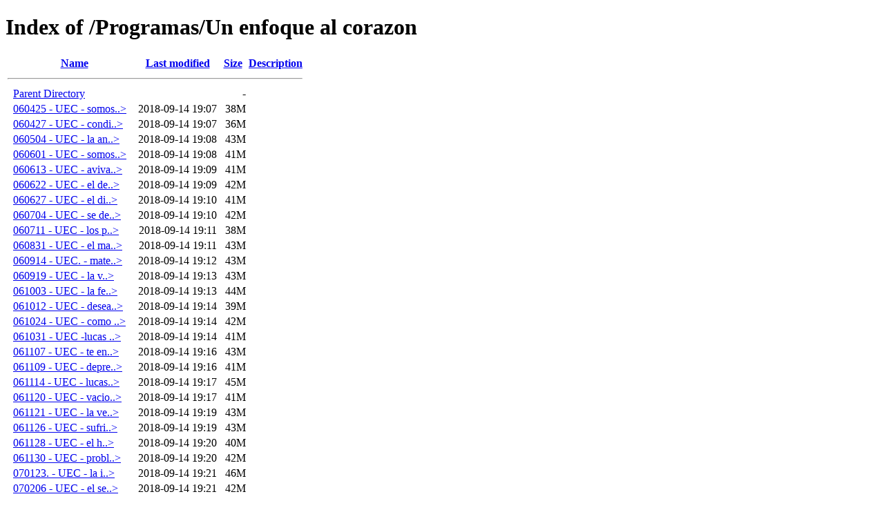

--- FILE ---
content_type: text/html;charset=ISO-8859-1
request_url: https://media.radioeternidad.com/Programas/Un%20enfoque%20al%20corazon/
body_size: 59456
content:
<!DOCTYPE HTML PUBLIC "-//W3C//DTD HTML 4.01//EN" "http://www.w3.org/TR/html4/strict.dtd">
<html>
 <head>
  <title>Index of /Programas/Un enfoque al corazon</title>
 </head>
 <body>
<h1>Index of /Programas/Un enfoque al corazon</h1>
  <table>
   <tr><th valign="top">&nbsp;</th><th><a href="?C=N;O=D">Name</a></th><th><a href="?C=M;O=A">Last modified</a></th><th><a href="?C=S;O=A">Size</a></th><th><a href="?C=D;O=A">Description</a></th></tr>
   <tr><th colspan="5"><hr></th></tr>
<tr><td valign="top">&nbsp;</td><td><a href="/Programas/">Parent Directory</a>       </td><td>&nbsp;</td><td align="right">  - </td><td>&nbsp;</td></tr>
<tr><td valign="top">&nbsp;</td><td><a href="060425%20-%20UEC%20-%20somos%20fragiles%20.mp3">060425 - UEC - somos..&gt;</a></td><td align="right">2018-09-14 19:07  </td><td align="right"> 38M</td><td>&nbsp;</td></tr>
<tr><td valign="top">&nbsp;</td><td><a href="060427%20-%20UEC%20-%20condicion%20de%20estrangulamiento%20emocional%20.mp3">060427 - UEC - condi..&gt;</a></td><td align="right">2018-09-14 19:07  </td><td align="right"> 36M</td><td>&nbsp;</td></tr>
<tr><td valign="top">&nbsp;</td><td><a href="060504%20-%20UEC%20-%20la%20ansiedad%20.mp3">060504 - UEC - la an..&gt;</a></td><td align="right">2018-09-14 19:08  </td><td align="right"> 43M</td><td>&nbsp;</td></tr>
<tr><td valign="top">&nbsp;</td><td><a href="060601%20-%20UEC%20-%20somos%20criaturas%20caidas%20.mp3">060601 - UEC - somos..&gt;</a></td><td align="right">2018-09-14 19:08  </td><td align="right"> 41M</td><td>&nbsp;</td></tr>
<tr><td valign="top">&nbsp;</td><td><a href="060613%20-%20UEC%20-%20avivar%20el%20fuego%20del%20donde%20Dios%20que%20esta%20en%20ti%20.mp3">060613 - UEC - aviva..&gt;</a></td><td align="right">2018-09-14 19:09  </td><td align="right"> 41M</td><td>&nbsp;</td></tr>
<tr><td valign="top">&nbsp;</td><td><a href="060622%20-%20UEC%20-%20el%20deileite%20en%20el%20matrimonio%20.mp3">060622 - UEC - el de..&gt;</a></td><td align="right">2018-09-14 19:09  </td><td align="right"> 42M</td><td>&nbsp;</td></tr>
<tr><td valign="top">&nbsp;</td><td><a href="060627%20-%20UEC%20-%20el%20divorcio%20.mp3">060627 - UEC - el di..&gt;</a></td><td align="right">2018-09-14 19:10  </td><td align="right"> 41M</td><td>&nbsp;</td></tr>
<tr><td valign="top">&nbsp;</td><td><a href="060704%20-%20UEC%20-%20se%20debe%20disfrutar%20del%20matrimonio%20.mp3">060704 - UEC - se de..&gt;</a></td><td align="right">2018-09-14 19:10  </td><td align="right"> 42M</td><td>&nbsp;</td></tr>
<tr><td valign="top">&nbsp;</td><td><a href="060711%20-%20UEC%20-%20los%20problemas%20que%20afectan%20el%20matrimonio%20.mp3">060711 - UEC - los p..&gt;</a></td><td align="right">2018-09-14 19:11  </td><td align="right"> 38M</td><td>&nbsp;</td></tr>
<tr><td valign="top">&nbsp;</td><td><a href="060831%20-%20UEC%20-%20el%20matrimonio%20a%20la%20manera%20de%20Dios%20.mp3">060831 - UEC - el ma..&gt;</a></td><td align="right">2018-09-14 19:11  </td><td align="right"> 43M</td><td>&nbsp;</td></tr>
<tr><td valign="top">&nbsp;</td><td><a href="060914%20-%20UEC.%20-%20mateo%205%201-12%20.mp3">060914 - UEC. - mate..&gt;</a></td><td align="right">2018-09-14 19:12  </td><td align="right"> 43M</td><td>&nbsp;</td></tr>
<tr><td valign="top">&nbsp;</td><td><a href="060919%20-%20%20UEC%20-%20la%20vida%20es%20una%20pesadlla%20.mp3">060919 -  UEC - la v..&gt;</a></td><td align="right">2018-09-14 19:13  </td><td align="right"> 43M</td><td>&nbsp;</td></tr>
<tr><td valign="top">&nbsp;</td><td><a href="061003%20-%20UEC%20-%20la%20felicidad%20.mp3">061003 - UEC - la fe..&gt;</a></td><td align="right">2018-09-14 19:13  </td><td align="right"> 44M</td><td>&nbsp;</td></tr>
<tr><td valign="top">&nbsp;</td><td><a href="061012%20-%20UEC%20-%20deseas%20el%20bien%20de%20la%20felicidad%20para%20tu%20vida%20.mp3">061012 - UEC - desea..&gt;</a></td><td align="right">2018-09-14 19:14  </td><td align="right"> 39M</td><td>&nbsp;</td></tr>
<tr><td valign="top">&nbsp;</td><td><a href="061024%20-%20UEC%20-%20como%20alcanzar%20la%20felicidad%20.mp3">061024 - UEC - como ..&gt;</a></td><td align="right">2018-09-14 19:14  </td><td align="right"> 42M</td><td>&nbsp;</td></tr>
<tr><td valign="top">&nbsp;</td><td><a href="061031%20-%20UEC%20-lucas%208%2022-25%20%20conpromo.mp3">061031 - UEC -lucas ..&gt;</a></td><td align="right">2018-09-14 19:14  </td><td align="right"> 41M</td><td>&nbsp;</td></tr>
<tr><td valign="top">&nbsp;</td><td><a href="061107%20-%20UEC%20-%20te%20encuentras%20deprimido%20.mp3">061107 - UEC - te en..&gt;</a></td><td align="right">2018-09-14 19:16  </td><td align="right"> 43M</td><td>&nbsp;</td></tr>
<tr><td valign="top">&nbsp;</td><td><a href="061109%20-%20UEC%20-%20depresion%20espiritual%20.mp3">061109 - UEC - depre..&gt;</a></td><td align="right">2018-09-14 19:16  </td><td align="right"> 41M</td><td>&nbsp;</td></tr>
<tr><td valign="top">&nbsp;</td><td><a href="061114%20-%20UEC%20-%20lucas%208%2022%20.mp3">061114 - UEC - lucas..&gt;</a></td><td align="right">2018-09-14 19:17  </td><td align="right"> 45M</td><td>&nbsp;</td></tr>
<tr><td valign="top">&nbsp;</td><td><a href="061120%20-%20UEC%20-%20vacio%20de%20felicidad%20.mp3">061120 - UEC - vacio..&gt;</a></td><td align="right">2018-09-14 19:17  </td><td align="right"> 41M</td><td>&nbsp;</td></tr>
<tr><td valign="top">&nbsp;</td><td><a href="061121%20-%20UEC%20-%20la%20verdadera%20felicidad%20en%20este%20mundo%20.mp3">061121 - UEC - la ve..&gt;</a></td><td align="right">2018-09-14 19:19  </td><td align="right"> 43M</td><td>&nbsp;</td></tr>
<tr><td valign="top">&nbsp;</td><td><a href="061126%20-%20UEC%20-%20sufrimiento%20.mp3">061126 - UEC - sufri..&gt;</a></td><td align="right">2018-09-14 19:19  </td><td align="right"> 43M</td><td>&nbsp;</td></tr>
<tr><td valign="top">&nbsp;</td><td><a href="061128%20%20-%20UEC%20-%20el%20hombre%20desea%20la%20felicidad%20.mp3">061128  - UEC - el h..&gt;</a></td><td align="right">2018-09-14 19:20  </td><td align="right"> 40M</td><td>&nbsp;</td></tr>
<tr><td valign="top">&nbsp;</td><td><a href="061130%20-%20UEC%20-%20problemas%20contidianos%20.mp3">061130 - UEC - probl..&gt;</a></td><td align="right">2018-09-14 19:20  </td><td align="right"> 42M</td><td>&nbsp;</td></tr>
<tr><td valign="top">&nbsp;</td><td><a href="070123.%20-%20UEC%20-%20la%20inmadurez%20.mp3">070123. - UEC - la i..&gt;</a></td><td align="right">2018-09-14 19:21  </td><td align="right"> 46M</td><td>&nbsp;</td></tr>
<tr><td valign="top">&nbsp;</td><td><a href="070206%20-%20UEC%20-%20el%20se%c3%b1or%20jesucristo%20en%20su%20humanidad%20.mp3">070206 - UEC - el se..&gt;</a></td><td align="right">2018-09-14 19:21  </td><td align="right"> 42M</td><td>&nbsp;</td></tr>
<tr><td valign="top">&nbsp;</td><td><a href="070213%20-%20UEC%20-%20la%20inmadurez%20.mp3">070213 - UEC - la in..&gt;</a></td><td align="right">2018-09-14 19:23  </td><td align="right"> 52M</td><td>&nbsp;</td></tr>
<tr><td valign="top">&nbsp;</td><td><a href="070313%20-%20UEC%20-%20%20la%20inmadurez%20.mp3">070313 - UEC -  la i..&gt;</a></td><td align="right">2018-09-14 19:23  </td><td align="right"> 42M</td><td>&nbsp;</td></tr>
<tr><td valign="top">&nbsp;</td><td><a href="070510%20-%20UEC%20-%20cuando%20el%20pecado%20se%20introdujo%20al%20mundo%20.mp3">070510 - UEC - cuand..&gt;</a></td><td align="right">2018-09-14 19:24  </td><td align="right"> 40M</td><td>&nbsp;</td></tr>
<tr><td valign="top">&nbsp;</td><td><a href="070515%20-%20UEC%20-%20las%20emociones%20.mp3">070515 - UEC - las e..&gt;</a></td><td align="right">2018-09-14 19:24  </td><td align="right"> 45M</td><td>&nbsp;</td></tr>
<tr><td valign="top">&nbsp;</td><td><a href="070517%20-%20UEC%20-%20las%20emociones%202.mp3">070517 - UEC - las e..&gt;</a></td><td align="right">2018-09-14 19:25  </td><td align="right"> 39M</td><td>&nbsp;</td></tr>
<tr><td valign="top">&nbsp;</td><td><a href="070605%20-%20UEC.%20-%20las%20emociones%203.mp3">070605 - UEC. - las ..&gt;</a></td><td align="right">2018-09-14 19:25  </td><td align="right"> 41M</td><td>&nbsp;</td></tr>
<tr><td valign="top">&nbsp;</td><td><a href="070628%20-%20UEC%20-%20la%20imagen%20de%20Dios%20.mp3">070628 - UEC - la im..&gt;</a></td><td align="right">2018-09-14 19:26  </td><td align="right"> 40M</td><td>&nbsp;</td></tr>
<tr><td valign="top">&nbsp;</td><td><a href="070816%20-%20UEC%20-%20la%20importante%20obra%20de%20guardar%20el%20corazon%20.mp3">070816 - UEC - la im..&gt;</a></td><td align="right">2018-09-14 19:26  </td><td align="right"> 41M</td><td>&nbsp;</td></tr>
<tr><td valign="top">&nbsp;</td><td><a href="071005%20-%20UEC%20-%20%20el%20corazon%20de%20la%20verdadera%20piedad%20.mp3">071005 - UEC -  el c..&gt;</a></td><td align="right">2018-09-14 19:27  </td><td align="right"> 42M</td><td>&nbsp;</td></tr>
<tr><td valign="top">&nbsp;</td><td><a href="080118%20-%20UEC%20-%20el%20dinero%20.mp3">080118 - UEC - el di..&gt;</a></td><td align="right">2018-09-14 19:27  </td><td align="right"> 41M</td><td>&nbsp;</td></tr>
<tr><td valign="top">&nbsp;</td><td><a href="080818%20-%20UEC%20-%20porque%20es%20necesaria%20la%20fe%20.mp3">080818 - UEC - porqu..&gt;</a></td><td align="right">2018-09-14 19:28  </td><td align="right"> 69M</td><td>&nbsp;</td></tr>
<tr><td valign="top">&nbsp;</td><td><a href="120908%20-%20UEC%20-%20la%20responsablilidad%20pastoral%20.mp3">120908 - UEC - la re..&gt;</a></td><td align="right">2018-09-14 19:30  </td><td align="right"> 77M</td><td>&nbsp;</td></tr>
<tr><td valign="top">&nbsp;</td><td><a href="121009%20-%20UEC%20-%20la%20consejeria%20pastoral%20.mp3">121009 - UEC - la co..&gt;</a></td><td align="right">2018-09-14 19:30  </td><td align="right"> 79M</td><td>&nbsp;</td></tr>
<tr><td valign="top">&nbsp;</td><td><a href="130115%20-%20UEC%20-%20Iglesia%20sobre%20el%20fundamento%20de%20los%20apostoles%20.mp3">130115 - UEC - Igles..&gt;</a></td><td align="right">2018-09-14 19:31  </td><td align="right"> 57M</td><td>&nbsp;</td></tr>
<tr><td valign="top">&nbsp;</td><td><a href="130205%20-%20UEC%20-%20Importancia%20de%20la%20confesion%20de%20Fe%20%20II%20%20%20%20.mp3">130205 - UEC - Impor..&gt;</a></td><td align="right">2018-09-14 19:31  </td><td align="right"> 41M</td><td>&nbsp;</td></tr>
<tr><td valign="top">&nbsp;</td><td><a href="130416%20-%20UEC%20-%20Cual%20Es%20El%20Dia%20De%20Adoracion%20V%20%20%20.mp3">130416 - UEC - Cual ..&gt;</a></td><td align="right">2018-09-14 19:33  </td><td align="right"> 56M</td><td>&nbsp;</td></tr>
<tr><td valign="top">&nbsp;</td><td><a href="130416%20-%20UEC%20-%20Cual%20es%20el%20dia%20de%20Adoracion%20%20%20V%20%20%2016%20-4-13.mp3">130416 - UEC - Cual ..&gt;</a></td><td align="right">2018-09-14 19:33  </td><td align="right"> 56M</td><td>&nbsp;</td></tr>
<tr><td valign="top">&nbsp;</td><td><a href="130521%20-%20UEC%20-%20%20la%20musica%20%20.mp3">130521 - UEC -  la m..&gt;</a></td><td align="right">2018-09-14 19:34  </td><td align="right"> 55M</td><td>&nbsp;</td></tr>
<tr><td valign="top">&nbsp;</td><td><a href="130528%20-%20UEC%20-%20La%20musica%20II%20.mp3">130528 - UEC - La mu..&gt;</a></td><td align="right">2018-09-14 19:34  </td><td align="right"> 45M</td><td>&nbsp;</td></tr>
<tr><td valign="top">&nbsp;</td><td><a href="130611%20-%20UEC%20-%20%20El%20lenguaje%20de%20la%20musica%20%20.mp3">130611 - UEC -  El l..&gt;</a></td><td align="right">2018-09-14 19:35  </td><td align="right"> 56M</td><td>&nbsp;</td></tr>
<tr><td valign="top">&nbsp;</td><td><a href="130618%20-%20UEC%20-%20%20El%20evangelio%20de%20la%20musica%20%20.mp3">130618 - UEC -  El e..&gt;</a></td><td align="right">2018-09-14 19:35  </td><td align="right"> 25M</td><td>&nbsp;</td></tr>
<tr><td valign="top">&nbsp;</td><td><a href="130625%20-%20UEC%20-%20Los%20efectos%20de%20la%20musica%20%20%20.mp3">130625 - UEC - Los e..&gt;</a></td><td align="right">2018-09-14 19:36  </td><td align="right"> 23M</td><td>&nbsp;</td></tr>
<tr><td valign="top">&nbsp;</td><td><a href="130716%20-%20UEC%20-%20Los%20efectos%20de%20la%20musica%20II%20.mp3">130716 - UEC - Los e..&gt;</a></td><td align="right">2018-09-14 19:36  </td><td align="right"> 25M</td><td>&nbsp;</td></tr>
<tr><td valign="top">&nbsp;</td><td><a href="130723%20-%20UEC%20-%20Los%20efectos%20de%20la%20musica%20III%20%20.mp3">130723 - UEC - Los e..&gt;</a></td><td align="right">2018-09-14 19:36  </td><td align="right"> 20M</td><td>&nbsp;</td></tr>
<tr><td valign="top">&nbsp;</td><td><a href="130806%20-%20UEC%20-%20Los%20efectos%20de%20la%20musica%20IV.mp3">130806 - UEC - Los e..&gt;</a></td><td align="right">2018-09-14 19:37  </td><td align="right"> 27M</td><td>&nbsp;</td></tr>
<tr><td valign="top">&nbsp;</td><td><a href="130820%20-%20UEC%20-%20Los%20efectos%20de%20la%20musica%20V%20%20%20.mp3">130820 - UEC - Los e..&gt;</a></td><td align="right">2018-09-14 19:37  </td><td align="right"> 49M</td><td>&nbsp;</td></tr>
<tr><td valign="top">&nbsp;</td><td><a href="130827%20-%20UEC%20-%20Los%20efectos%20de%20la%20musica%20VI%20%20.mp3">130827 - UEC - Los e..&gt;</a></td><td align="right">2018-09-14 19:38  </td><td align="right"> 60M</td><td>&nbsp;</td></tr>
<tr><td valign="top">&nbsp;</td><td><a href="130910%20-%20UEC%20-%20Cantico%20En%20La%20Adoracion%20A%20Dios%20%20.mp3">130910 - UEC - Canti..&gt;</a></td><td align="right">2018-09-14 19:39  </td><td align="right"> 49M</td><td>&nbsp;</td></tr>
<tr><td valign="top">&nbsp;</td><td><a href="130910%20-%20UEC%20-%20El%20Cantico%20en%20la%20Adoracion%20a%20Dios%20%20.mp3">130910 - UEC - El Ca..&gt;</a></td><td align="right">2018-09-14 19:39  </td><td align="right"> 46M</td><td>&nbsp;</td></tr>
<tr><td valign="top">&nbsp;</td><td><a href="131001%20-%20UEC%20-%20Los%20Elementos%20De%20La%20Adoracion%20.mp3">131001 - UEC - Los E..&gt;</a></td><td align="right">2018-09-14 19:41  </td><td align="right"> 56M</td><td>&nbsp;</td></tr>
<tr><td valign="top">&nbsp;</td><td><a href="131008%20-%20UEC%20-%20El%20Cantico%20en%20la%20Adoracion%20a%20Dios%20II%20%20.mp3">131008 - UEC - El Ca..&gt;</a></td><td align="right">2018-09-14 19:41  </td><td align="right"> 59M</td><td>&nbsp;</td></tr>
<tr><td valign="top">&nbsp;</td><td><a href="131015%20-%20UEC%20-El%20Cantico%20En%20La%20Adoracion%20A%20Dios%20III%20.mp3">131015 - UEC -El Can..&gt;</a></td><td align="right">2018-09-14 19:42  </td><td align="right"> 61M</td><td>&nbsp;</td></tr>
<tr><td valign="top">&nbsp;</td><td><a href="131022%20-%20UEC%20-%20El%20Cantico%20en%20la%20Adoracion%20a%20Dios%20VI%20%20.mp3">131022 - UEC - El Ca..&gt;</a></td><td align="right">2018-09-14 19:42  </td><td align="right"> 55M</td><td>&nbsp;</td></tr>
<tr><td valign="top">&nbsp;</td><td><a href="131029%20-%20UEC%20-%20Los%20Canticos%20En%20La%20Iglesia%20%20.mp3">131029 - UEC - Los C..&gt;</a></td><td align="right">2018-09-14 19:44  </td><td align="right"> 56M</td><td>&nbsp;</td></tr>
<tr><td valign="top">&nbsp;</td><td><a href="131105%20-%20UEC%20-%20Lectura%20biblica%20en%20la%20iglesia%20%20.mp3">131105 - UEC - Lectu..&gt;</a></td><td align="right">2018-09-14 19:44  </td><td align="right"> 54M</td><td>&nbsp;</td></tr>
<tr><td valign="top">&nbsp;</td><td><a href="131112%20-%20UEC%20-%20Lectura%20Biblica%20En%20La%20Iglesia%20II%20.mp3">131112 - UEC - Lectu..&gt;</a></td><td align="right">2018-09-14 19:46  </td><td align="right"> 60M</td><td>&nbsp;</td></tr>
<tr><td valign="top">&nbsp;</td><td><a href="131119%20-%20UEC%20-%20El%20Diezmo%20%20.mp3">131119 - UEC - El Di..&gt;</a></td><td align="right">2018-09-14 19:46  </td><td align="right"> 54M</td><td>&nbsp;</td></tr>
<tr><td valign="top">&nbsp;</td><td><a href="131126%20-%20UEC%20-%20El%20Diezmos%202%20%20.MP3">131126 - UEC - El Di..&gt;</a></td><td align="right">2018-09-14 19:47  </td><td align="right"> 56M</td><td>&nbsp;</td></tr>
<tr><td valign="top">&nbsp;</td><td><a href="131203%20-%20UEC%20-%20La%20Oracion%20Pastoral%20%20.mp3">131203 - UEC - La Or..&gt;</a></td><td align="right">2018-09-14 19:48  </td><td align="right"> 56M</td><td>&nbsp;</td></tr>
<tr><td valign="top">&nbsp;</td><td><a href="131210%20-%20UEC%20-%20La%20Oracion%20Pastoral%20II%20%20%20%20.mp3">131210 - UEC - La Or..&gt;</a></td><td align="right">2018-09-14 19:48  </td><td align="right"> 43M</td><td>&nbsp;</td></tr>
<tr><td valign="top">&nbsp;</td><td><a href="140114%20-%20UEC%20-%20La%20Predicacion%20%20.mp3">140114 - UEC - La Pr..&gt;</a></td><td align="right">2018-09-14 19:49  </td><td align="right"> 59M</td><td>&nbsp;</td></tr>
<tr><td valign="top">&nbsp;</td><td><a href="140211%20-%20UEC%20-%20Los%20Elementos%20Del%20Culto%20De%20Adoraci%c3%b3n%20%20.MP3">140211 - UEC - Los E..&gt;</a></td><td align="right">2018-09-14 19:50  </td><td align="right"> 61M</td><td>&nbsp;</td></tr>
<tr><td valign="top">&nbsp;</td><td><a href="140304%20-%20UEC%20-%20El%20Bautismo%20.mp3">140304 - UEC - El Ba..&gt;</a></td><td align="right">2018-09-14 19:51  </td><td align="right"> 56M</td><td>&nbsp;</td></tr>
<tr><td valign="top">&nbsp;</td><td><a href="140311%20-%20UEC%20El%20bautismo%20II%20%20%20.mp3">140311 - UEC El baut..&gt;</a></td><td align="right">2018-09-14 19:51  </td><td align="right"> 51M</td><td>&nbsp;</td></tr>
<tr><td valign="top">&nbsp;</td><td><a href="140315%20-%20UEC%20-%20El%20Bautismo%20III%20%20%20%20.mp3">140315 - UEC - El Ba..&gt;</a></td><td align="right">2018-09-14 19:52  </td><td align="right"> 52M</td><td>&nbsp;</td></tr>
<tr><td valign="top">&nbsp;</td><td><a href="140318%20-%20UEC%20-%20Los%20%20Atributos%20De%20Dios%201%20%20%20.mp3">140318 - UEC - Los  ..&gt;</a></td><td align="right">2018-09-14 19:52  </td><td align="right"> 58M</td><td>&nbsp;</td></tr>
<tr><td valign="top">&nbsp;</td><td><a href="140401%20-%20UEC%20-%20Los%20%20Atributos%20De%20Dios%20II%20%20.mp3">140401 - UEC - Los  ..&gt;</a></td><td align="right">2018-09-14 19:54  </td><td align="right"> 81M</td><td>&nbsp;</td></tr>
<tr><td valign="top">&nbsp;</td><td><a href="140422%20-%20UEC%20-%20Los%20%20Atributos%20De%20Dios%20III%20%20.mp3">140422 - UEC - Los  ..&gt;</a></td><td align="right">2018-09-14 19:55  </td><td align="right"> 82M</td><td>&nbsp;</td></tr>
<tr><td valign="top">&nbsp;</td><td><a href="140429%20-%20UEC%20-%20Los%20Atributos%20De%20Dios%20-%20La%20Revelaci%c3%b3n%20.mp3">140429 - UEC - Los A..&gt;</a></td><td align="right">2018-09-14 19:56  </td><td align="right"> 57M</td><td>&nbsp;</td></tr>
<tr><td valign="top">&nbsp;</td><td><a href="140607%20-%20UEC%20-%20Serie%20Atributos%20De%20Dios.mp3">140607 - UEC - Serie..&gt;</a></td><td align="right">2018-09-14 19:56  </td><td align="right"> 74M</td><td>&nbsp;</td></tr>
<tr><td valign="top">&nbsp;</td><td><a href="140617%20-%20UEC%20-%20El%20Todo%20Poderoso.mp3">140617 - UEC - El To..&gt;</a></td><td align="right">2018-09-14 19:58  </td><td align="right"> 86M</td><td>&nbsp;</td></tr>
<tr><td valign="top">&nbsp;</td><td><a href="140624%20-%20UEC%20-%20El%20Todo%20Poderoso%20II%20.mp3">140624 - UEC - El To..&gt;</a></td><td align="right">2018-09-14 19:59  </td><td align="right"> 85M</td><td>&nbsp;</td></tr>
<tr><td valign="top">&nbsp;</td><td><a href="140701%20-%20%20UEC%20-%20La%20Santidad%20De%20Dios.mp3">140701 -  UEC - La S..&gt;</a></td><td align="right">2018-09-14 20:00  </td><td align="right"> 66M</td><td>&nbsp;</td></tr>
<tr><td valign="top">&nbsp;</td><td><a href="140729%20-%20UEC%20%20-%20La%20Santidad%20De%20Dios%20II%20.mp3">140729 - UEC  - La S..&gt;</a></td><td align="right">2018-09-14 20:01  </td><td align="right"> 89M</td><td>&nbsp;</td></tr>
<tr><td valign="top">&nbsp;</td><td><a href="140805%20-%20UEC%20-%20La%20Justicia%20De%20Dios%20.mp3">140805 - UEC - La Ju..&gt;</a></td><td align="right">2018-09-14 20:03  </td><td align="right"> 83M</td><td>&nbsp;</td></tr>
<tr><td valign="top">&nbsp;</td><td><a href="140812%20-%20UEC%20-%20La%20Misericordia%20De%20Dios%20.mp3">140812 - UEC - La Mi..&gt;</a></td><td align="right">2018-09-14 20:03  </td><td align="right"> 91M</td><td>&nbsp;</td></tr>
<tr><td valign="top">&nbsp;</td><td><a href="140819%20-%20UEC%20-%20La%20Veracidad%20De%20Dios%20.mp3">140819 - UEC - La Ve..&gt;</a></td><td align="right">2018-09-14 20:05  </td><td align="right"> 80M</td><td>&nbsp;</td></tr>
<tr><td valign="top">&nbsp;</td><td><a href="140826%20-%20UEC%20-%20La%20Veracidad%20De%20Dios%20II%20.mp3">140826 - UEC - La Ve..&gt;</a></td><td align="right">2018-09-14 20:05  </td><td align="right"> 85M</td><td>&nbsp;</td></tr>
<tr><td valign="top">&nbsp;</td><td><a href="140909%20-%20UEC%20%20-%20Los%20decretos%20de%20Dios%20.mp3">140909 - UEC  - Los ..&gt;</a></td><td align="right">2018-09-14 20:07  </td><td align="right"> 84M</td><td>&nbsp;</td></tr>
<tr><td valign="top">&nbsp;</td><td><a href="141007%20-%20UEC%20-%20Los%20Decretos%20De%20Dios%20II%20.mp3">141007 - UEC - Los D..&gt;</a></td><td align="right">2018-09-14 20:08  </td><td align="right"> 82M</td><td>&nbsp;</td></tr>
<tr><td valign="top">&nbsp;</td><td><a href="141028%20-%20UEC%20-%20Los%20Decretos%20De%20Dios%20III%20.mp3">141028 - UEC - Los D..&gt;</a></td><td align="right">2018-09-14 20:09  </td><td align="right"> 77M</td><td>&nbsp;</td></tr>
<tr><td valign="top">&nbsp;</td><td><a href="141106%20-%20UEC%20-%20%20Los%20Decretos%20De%20Dios%20En%20La%20Salvaci%c3%b3n%20.mp3">141106 - UEC -  Los ..&gt;</a></td><td align="right">2018-09-14 20:10  </td><td align="right"> 84M</td><td>&nbsp;</td></tr>
<tr><td valign="top">&nbsp;</td><td><a href="141111%20-%20UEC%20-%20El%20Decreto%20de%20Dios%20En%20La%20Salvaci%c3%b3n%20De%20Los%20Pecadores%20.mp3">141111 - UEC - El De..&gt;</a></td><td align="right">2018-09-14 20:10  </td><td align="right"> 56M</td><td>&nbsp;</td></tr>
<tr><td valign="top">&nbsp;</td><td><a href="141118%20-%20UEC%20-%20La%20Soberan%c3%ada%20De%20Dios%20En%20La%20Salvaci%c3%b3n%20%20III%20.mp3">141118 - UEC - La So..&gt;</a></td><td align="right">2018-09-14 20:12  </td><td align="right"> 82M</td><td>&nbsp;</td></tr>
<tr><td valign="top">&nbsp;</td><td><a href="141125%20-%20UEC%20-%20La%20Soberan%c3%ada%20De%20Dios%20En%20La%20Salvaci%c3%b3n%20IV%20.mp3">141125 - UEC - La So..&gt;</a></td><td align="right">2018-09-14 20:13  </td><td align="right"> 86M</td><td>&nbsp;</td></tr>
<tr><td valign="top">&nbsp;</td><td><a href="141202%20-%20UEC%20-%20La%20Providencia%20De%20Dios%20.mp3">141202 - UEC - La Pr..&gt;</a></td><td align="right">2018-09-14 20:14  </td><td align="right"> 88M</td><td>&nbsp;</td></tr>
<tr><td valign="top">&nbsp;</td><td><a href="141209%20-%20UEC%20-%20La%20Trinidad%20.mp3">141209 - UEC - La Tr..&gt;</a></td><td align="right">2018-09-14 20:14  </td><td align="right"> 56M</td><td>&nbsp;</td></tr>
<tr><td valign="top">&nbsp;</td><td><a href="150113%20-%20UEC%20%20-%20La%20Doctrina%20Del%20Espiritu%20Santo%20.mp3">150113 - UEC  - La D..&gt;</a></td><td align="right">2018-09-14 20:16  </td><td align="right"> 81M</td><td>&nbsp;</td></tr>
<tr><td valign="top">&nbsp;</td><td><a href="150127%20-%20UEC%20-%20La%20Doctrina%20De%20La%20Creaci%c3%b3n%20.mp3">150127 - UEC - La Do..&gt;</a></td><td align="right">2018-09-14 20:16  </td><td align="right"> 71M</td><td>&nbsp;</td></tr>
<tr><td valign="top">&nbsp;</td><td><a href="150203%20-%20UEC%20-%20La%20Doctrina%20De%20La%20Creaci%c3%b3n%20II%20.mp3">150203 - UEC - La Do..&gt;</a></td><td align="right">2018-09-14 20:18  </td><td align="right"> 80M</td><td>&nbsp;</td></tr>
<tr><td valign="top">&nbsp;</td><td><a href="150303%20-%20UEC%20-%20La%20Creaci%c3%b3n%20IV%20.mp3">150303 - UEC - La Cr..&gt;</a></td><td align="right">2018-09-14 20:17  </td><td align="right"> 24M</td><td>&nbsp;</td></tr>
<tr><td valign="top">&nbsp;</td><td><a href="150310%20-%20UEC%20-%20La%20Creaci%c3%b3n%20V%20.mp3">150310 - UEC - La Cr..&gt;</a></td><td align="right">2018-09-14 20:17  </td><td align="right"> 24M</td><td>&nbsp;</td></tr>
<tr><td valign="top">&nbsp;</td><td><a href="150324%20-%20UEC%20-%20Los%20%c3%81ngeles.mp3">150324 - UEC - Los Ã..&gt;</a></td><td align="right">2018-09-14 20:18  </td><td align="right"> 36M</td><td>&nbsp;</td></tr>
<tr><td valign="top">&nbsp;</td><td><a href="150326%20-%20UEC%20%20-%20Los%20%c3%a1ngeles%20II%20.mp3">150326 - UEC  - Los ..&gt;</a></td><td align="right">2018-09-14 20:19  </td><td align="right"> 39M</td><td>&nbsp;</td></tr>
<tr><td valign="top">&nbsp;</td><td><a href="150414%20-%20UEC%20%20-%20Los%20%c3%81ngeles%20III%20.mp3">150414 - UEC  - Los ..&gt;</a></td><td align="right">2018-09-14 20:19  </td><td align="right"> 35M</td><td>&nbsp;</td></tr>
<tr><td valign="top">&nbsp;</td><td><a href="150416%20-%20UEC%20-%20Los%20%c3%81ngeles%20III%20Cont.%20.mp3">150416 - UEC - Los Ã..&gt;</a></td><td align="right">2018-09-14 20:20  </td><td align="right"> 31M</td><td>&nbsp;</td></tr>
<tr><td valign="top">&nbsp;</td><td><a href="150421%20-%20UEC%20%20-%20Los%20%c3%81ngeles%20V%20.mp3">150421 - UEC  - Los ..&gt;</a></td><td align="right">2018-09-14 20:20  </td><td align="right"> 39M</td><td>&nbsp;</td></tr>
<tr><td valign="top">&nbsp;</td><td><a href="150423%20-%20UEC%20%20-%20Los%20%c3%81ngeles%20VI%20.mp3">150423 - UEC  - Los ..&gt;</a></td><td align="right">2018-09-14 20:21  </td><td align="right"> 37M</td><td>&nbsp;</td></tr>
<tr><td valign="top">&nbsp;</td><td><a href="150428%20-%20UEC%20%20-%20Los%20%c3%81ngeles%20VII%20.mp3">150428 - UEC  - Los ..&gt;</a></td><td align="right">2018-09-14 20:21  </td><td align="right"> 38M</td><td>&nbsp;</td></tr>
<tr><td valign="top">&nbsp;</td><td><a href="150430%20-%20UEC%20%20-%20Los%20%c3%81ngeles%20VIII%20.mp3">150430 - UEC  - Los ..&gt;</a></td><td align="right">2018-09-14 20:22  </td><td align="right"> 42M</td><td>&nbsp;</td></tr>
<tr><td valign="top">&nbsp;</td><td><a href="150519%20-%20UEC%20-%20Los%20%c3%81ngeles%20-%20IX%20.mp3">150519 - UEC - Los Ã..&gt;</a></td><td align="right">2018-09-14 20:22  </td><td align="right"> 34M</td><td>&nbsp;</td></tr>
<tr><td valign="top">&nbsp;</td><td><a href="150602%20-%20UEC%20-%20Los%20%c3%81ngeles%20VI%20.mp3">150602 - UEC - Los Ã..&gt;</a></td><td align="right">2018-09-14 20:23  </td><td align="right"> 36M</td><td>&nbsp;</td></tr>
<tr><td valign="top">&nbsp;</td><td><a href="150604%20-%20UEC%20-%20Los%20%c3%81ngeles%20VII%20.mp3">150604 - UEC - Los Ã..&gt;</a></td><td align="right">2018-09-14 20:23  </td><td align="right"> 39M</td><td>&nbsp;</td></tr>
<tr><td valign="top">&nbsp;</td><td><a href="150616%20-%20UEC%20%20-%20Qu%c3%a9%20Es%20El%20Hombre%20.mp3">150616 - UEC  - QuÃ©..&gt;</a></td><td align="right">2018-09-14 20:24  </td><td align="right"> 38M</td><td>&nbsp;</td></tr>
<tr><td valign="top">&nbsp;</td><td><a href="150616%20-%20UEC%20%20-%20Qu%c3%a9%20Es%20El%20Hombre%20II%20.mp3">150616 - UEC  - QuÃ©..&gt;</a></td><td align="right">2018-09-14 20:24  </td><td align="right"> 35M</td><td>&nbsp;</td></tr>
<tr><td valign="top">&nbsp;</td><td><a href="150623%20-%20UEC%20%20-%20Qu%c3%a9%20Es%20El%20Hombre%20III%20.mp3">150623 - UEC  - QuÃ©..&gt;</a></td><td align="right">2018-09-14 20:25  </td><td align="right"> 42M</td><td>&nbsp;</td></tr>
<tr><td valign="top">&nbsp;</td><td><a href="150625%20-%20UEC%20%20-%20Qu%c3%a9%20Es%20El%20Hombre%20IV%20.mp3">150625 - UEC  - QuÃ©..&gt;</a></td><td align="right">2018-09-14 20:25  </td><td align="right"> 41M</td><td>&nbsp;</td></tr>
<tr><td valign="top">&nbsp;</td><td><a href="150702%20-%20UEC%20%20-%20Qu%c3%a9%20es%20el%20hombre%20VI%20.mp3">150702 - UEC  - QuÃ©..&gt;</a></td><td align="right">2018-09-14 20:26  </td><td align="right"> 59M</td><td>&nbsp;</td></tr>
<tr><td valign="top">&nbsp;</td><td><a href="150707%20-%20UEC%20%20-%20Qu%c3%a9%20es%20el%20hombre%20VII%20.mp3">150707 - UEC  - QuÃ©..&gt;</a></td><td align="right">2018-09-14 20:27  </td><td align="right"> 68M</td><td>&nbsp;</td></tr>
<tr><td valign="top">&nbsp;</td><td><a href="150709%20-%20UEC%20%20-%20Qu%c3%a9%20es%20el%20hombre%20VIII%20.mp3">150709 - UEC  - QuÃ©..&gt;</a></td><td align="right">2018-09-14 20:28  </td><td align="right"> 44M</td><td>&nbsp;</td></tr>
<tr><td valign="top">&nbsp;</td><td><a href="150714%20-%20UEC%20-%20Qu%c3%a9%20es%20el%20hombre%20IX%20.mp3">150714 - UEC - QuÃ© ..&gt;</a></td><td align="right">2018-09-14 20:29  </td><td align="right"> 68M</td><td>&nbsp;</td></tr>
<tr><td valign="top">&nbsp;</td><td><a href="150721%20-%20UEC%20-%20El%20estado%20del%20hombre%20.mp3">150721 - UEC - El es..&gt;</a></td><td align="right">2018-09-14 20:29  </td><td align="right"> 63M</td><td>&nbsp;</td></tr>
<tr><td valign="top">&nbsp;</td><td><a href="150723%20-%20UEC%20-%20El%20estado%20del%20hombre%20II%20.mp3">150723 - UEC - El es..&gt;</a></td><td align="right">2018-09-14 20:30  </td><td align="right"> 49M</td><td>&nbsp;</td></tr>
<tr><td valign="top">&nbsp;</td><td><a href="150728%20-%20UEC%20-%20La%20ca%c3%adda%20del%20hombre%20.mp3">150728 - UEC - La ca..&gt;</a></td><td align="right">2018-09-14 20:31  </td><td align="right"> 62M</td><td>&nbsp;</td></tr>
<tr><td valign="top">&nbsp;</td><td><a href="150730%20-%20UEC%20%20-%20La%20ca%c3%adda%20del%20hombre%20II%20.mp3">150730 - UEC  - La c..&gt;</a></td><td align="right">2018-09-14 20:31  </td><td align="right"> 33M</td><td>&nbsp;</td></tr>
<tr><td valign="top">&nbsp;</td><td><a href="150805%20-%20UEC%20-%20Por%20qu%c3%a9%20a%20la%20mujer%20.mp3">150805 - UEC - Por q..&gt;</a></td><td align="right">2018-09-14 20:32  </td><td align="right"> 60M</td><td>&nbsp;</td></tr>
<tr><td valign="top">&nbsp;</td><td><a href="150813%20-%20UEC%20-%20El%20pecado%20II%20.mp3">150813 - UEC - El pe..&gt;</a></td><td align="right">2018-09-14 20:32  </td><td align="right"> 48M</td><td>&nbsp;</td></tr>
<tr><td valign="top">&nbsp;</td><td><a href="150818%20-%20UEC%20-%20Las%20consecuencias%20del%20pecado%20.mp3">150818 - UEC - Las c..&gt;</a></td><td align="right">2018-09-14 20:34  </td><td align="right"> 59M</td><td>&nbsp;</td></tr>
<tr><td valign="top">&nbsp;</td><td><a href="150820%20-%20UEC%20-%20Consecuencias%20del%20pecado%20II%20.mp3">150820 - UEC - Conse..&gt;</a></td><td align="right">2018-09-14 20:34  </td><td align="right"> 47M</td><td>&nbsp;</td></tr>
<tr><td valign="top">&nbsp;</td><td><a href="150825%20-%20UEC%20-%20Las%20consecuencias%20del%20pecado%20III%20.mp3">150825 - UEC - Las c..&gt;</a></td><td align="right">2018-09-14 20:35  </td><td align="right"> 48M</td><td>&nbsp;</td></tr>
<tr><td valign="top">&nbsp;</td><td><a href="150827%20-%20UEC-%20Consecuencias%20del%20pecado%20IV%20.mp3">150827 - UEC- Consec..&gt;</a></td><td align="right">2018-09-14 20:36  </td><td align="right"> 61M</td><td>&nbsp;</td></tr>
<tr><td valign="top">&nbsp;</td><td><a href="150901%20-%20UEC%20-%20Consecuencias%20del%20pecado%20V%20.mp3">150901 - UEC - Conse..&gt;</a></td><td align="right">2018-09-14 20:36  </td><td align="right"> 61M</td><td>&nbsp;</td></tr>
<tr><td valign="top">&nbsp;</td><td><a href="150908%20-%20UEC%20%20-%20Ejemplos%20de%20las%20consecuencias%20del%20pecado%20.mp3">150908 - UEC  - Ejem..&gt;</a></td><td align="right">2018-09-14 20:38  </td><td align="right"> 54M</td><td>&nbsp;</td></tr>
<tr><td valign="top">&nbsp;</td><td><a href="150910%20-%20UEC%20%20-%20Ejemplo%20de%20las%20consecuencias%20del%20pecado%20II%20.mp3">150910 - UEC  - Ejem..&gt;</a></td><td align="right">2018-09-14 20:37  </td><td align="right"> 50M</td><td>&nbsp;</td></tr>
<tr><td valign="top">&nbsp;</td><td><a href="150915%20-%20UEC%20-%20La%20homosexualidad%20.mp3">150915 - UEC - La ho..&gt;</a></td><td align="right">2018-09-14 20:39  </td><td align="right"> 62M</td><td>&nbsp;</td></tr>
<tr><td valign="top">&nbsp;</td><td><a href="151006%20-%20UEC%20-%20Homosexualidad%20II%20.mp3">151006 - UEC - Homos..&gt;</a></td><td align="right">2018-09-14 20:39  </td><td align="right"> 60M</td><td>&nbsp;</td></tr>
<tr><td valign="top">&nbsp;</td><td><a href="151008%20-UEC%20-Homosexualidad%20.mp3">151008 -UEC -Homosex..&gt;</a></td><td align="right">2018-09-14 20:41  </td><td align="right"> 61M</td><td>&nbsp;</td></tr>
<tr><td valign="top">&nbsp;</td><td><a href="151013%20-%20UEC%20-%20La%20Homosexualidad%20III%20.mp3">151013 - UEC - La Ho..&gt;</a></td><td align="right">2018-09-14 20:41  </td><td align="right"> 54M</td><td>&nbsp;</td></tr>
<tr><td valign="top">&nbsp;</td><td><a href="151020%20-%20UEC%20%20-%20La%20Doctrina%20Del%20Esp%c3%adritu%20Santo%20II%20.mp3">151020 - UEC  - La D..&gt;</a></td><td align="right">2018-09-14 20:42  </td><td align="right"> 49M</td><td>&nbsp;</td></tr>
<tr><td valign="top">&nbsp;</td><td><a href="151020%20-%20UEC%20%20-%20La%20Homosexualidad%20V%20.mp3">151020 - UEC  - La H..&gt;</a></td><td align="right">2018-09-14 20:42  </td><td align="right"> 64M</td><td>&nbsp;</td></tr>
<tr><td valign="top">&nbsp;</td><td><a href="151022%20-%20UEC%20%20-%20La%20Homosexualidad%20VI%20.mp3">151022 - UEC  - La H..&gt;</a></td><td align="right">2018-09-14 20:44  </td><td align="right"> 67M</td><td>&nbsp;</td></tr>
<tr><td valign="top">&nbsp;</td><td><a href="151024%20-%20UEC%20-%20La%20Homosexualidad%20VII%20.mp3">151024 - UEC - La Ho..&gt;</a></td><td align="right">2018-09-14 20:44  </td><td align="right"> 68M</td><td>&nbsp;</td></tr>
<tr><td valign="top">&nbsp;</td><td><a href="151029%20-%20UEC%20-%20La%20Homosexualidad%20.mp3">151029 - UEC - La Ho..&gt;</a></td><td align="right">2018-09-14 20:45  </td><td align="right"> 56M</td><td>&nbsp;</td></tr>
<tr><td valign="top">&nbsp;</td><td><a href="151103%20-%20UEC%20%20-%20La%20Homosexualidad%20IX%20.mp3">151103 - UEC  - La H..&gt;</a></td><td align="right">2018-09-14 20:46  </td><td align="right"> 70M</td><td>&nbsp;</td></tr>
<tr><td valign="top">&nbsp;</td><td><a href="151105%20-%20UEC%20-%20La%20Homosexualidad%20X%20.mp3">151105 - UEC - La Ho..&gt;</a></td><td align="right">2018-09-14 20:47  </td><td align="right"> 67M</td><td>&nbsp;</td></tr>
<tr><td valign="top">&nbsp;</td><td><a href="151107%20-%20UEC%20-%20La%20Homosexualidad%20XI%20.mp3">151107 - UEC - La Ho..&gt;</a></td><td align="right">2018-09-14 20:49  </td><td align="right">128M</td><td>&nbsp;</td></tr>
<tr><td valign="top">&nbsp;</td><td><a href="151110%20-%20UEC%20-%20La%20Homosexualidad%20XII%20.mp3">151110 - UEC - La Ho..&gt;</a></td><td align="right">2018-09-14 20:49  </td><td align="right"> 73M</td><td>&nbsp;</td></tr>
<tr><td valign="top">&nbsp;</td><td><a href="151112%20-%20UEC%20-%20La%20Homosexualidad%20XIII%20.mp3">151112 - UEC - La Ho..&gt;</a></td><td align="right">2018-09-14 20:50  </td><td align="right"> 71M</td><td>&nbsp;</td></tr>
<tr><td valign="top">&nbsp;</td><td><a href="151125%20-%20UEC%20%20-%20La%20homosexualidad%20XV%20.mp3">151125 - UEC  - La h..&gt;</a></td><td align="right">2018-09-14 20:51  </td><td align="right"> 80M</td><td>&nbsp;</td></tr>
<tr><td valign="top">&nbsp;</td><td><a href="151127%20-%20UEC%20-%20La%20Homosexualidad%20XVI%20.mp3">151127 - UEC - La Ho..&gt;</a></td><td align="right">2018-09-14 20:54  </td><td align="right">140M</td><td>&nbsp;</td></tr>
<tr><td valign="top">&nbsp;</td><td><a href="151201%20-%20UEC%20-%20La%20cristologia%20%20I%20%20.mp3">151201 - UEC - La cr..&gt;</a></td><td align="right">2018-09-14 20:55  </td><td align="right"> 72M</td><td>&nbsp;</td></tr>
<tr><td valign="top">&nbsp;</td><td><a href="151203%20-%20UEC%20-%20La%20cristolog%c3%ada%20%20II%20.mp3">151203 - UEC - La cr..&gt;</a></td><td align="right">2018-09-14 20:56  </td><td align="right"> 65M</td><td>&nbsp;</td></tr>
<tr><td valign="top">&nbsp;</td><td><a href="151208%20-%20UEC%20%20-Cristolog%c3%ada%20III%20.mp3">151208 - UEC  -Crist..&gt;</a></td><td align="right">2018-09-14 20:57  </td><td align="right"> 78M</td><td>&nbsp;</td></tr>
<tr><td valign="top">&nbsp;</td><td><a href="151210%20-%20UEC%20%20-%20Cristolog%c3%ada%20IV%20.mp3">151210 - UEC  - Cris..&gt;</a></td><td align="right">2018-09-14 20:58  </td><td align="right"> 81M</td><td>&nbsp;</td></tr>
<tr><td valign="top">&nbsp;</td><td><a href="151215%20-%20UEC%20-%20La%20Cristologia%20V%20.mp3">151215 - UEC - La Cr..&gt;</a></td><td align="right">2018-09-14 20:59  </td><td align="right"> 76M</td><td>&nbsp;</td></tr>
<tr><td valign="top">&nbsp;</td><td><a href="151216%20-%20UEC%20-%20La%20cristolog%c3%ada%20VI%20.mp3">151216 - UEC - La cr..&gt;</a></td><td align="right">2018-09-14 21:00  </td><td align="right"> 72M</td><td>&nbsp;</td></tr>
<tr><td valign="top">&nbsp;</td><td><a href="151229%20-%20UEC%20-%20Cristologia%20VII%20.mp3">151229 - UEC - Crist..&gt;</a></td><td align="right">2018-09-14 21:01  </td><td align="right"> 72M</td><td>&nbsp;</td></tr>
<tr><td valign="top">&nbsp;</td><td><a href="151230%20-%20UEC%20-%20Cristologia%20VIII%20.mp3">151230 - UEC - Crist..&gt;</a></td><td align="right">2018-09-14 21:03  </td><td align="right"> 72M</td><td>&nbsp;</td></tr>
<tr><td valign="top">&nbsp;</td><td><a href="160106%20-%20UEC%20-%20Cristologia%20X%20.mp3">160106 - UEC - Crist..&gt;</a></td><td align="right">2018-09-14 21:03  </td><td align="right"> 76M</td><td>&nbsp;</td></tr>
<tr><td valign="top">&nbsp;</td><td><a href="160109%20-%20UEC%20-%20Cristologia%20IX%20.mp3">160109 - UEC - Crist..&gt;</a></td><td align="right">2018-09-14 21:06  </td><td align="right"> 74M</td><td>&nbsp;</td></tr>
<tr><td valign="top">&nbsp;</td><td><a href="160112%20-%20UEC%20-%20Cristologia%20XI%20%20.mp3">160112 - UEC - Crist..&gt;</a></td><td align="right">2018-09-14 21:05  </td><td align="right"> 72M</td><td>&nbsp;</td></tr>
<tr><td valign="top">&nbsp;</td><td><a href="160116%20-%20UEC%20-%20Cristologia%20XII%20.mp3">160116 - UEC - Crist..&gt;</a></td><td align="right">2018-09-14 21:07  </td><td align="right"> 70M</td><td>&nbsp;</td></tr>
<tr><td valign="top">&nbsp;</td><td><a href="160202%20-%20EUC%20-%20Cristologia%20XIII%20.mp3">160202 - EUC - Crist..&gt;</a></td><td align="right">2018-09-14 21:07  </td><td align="right"> 69M</td><td>&nbsp;</td></tr>
<tr><td valign="top">&nbsp;</td><td><a href="160209%20-%20UEC%20-%20Cristolog%c3%ada%20XIV%20.mp3">160209 - UEC - Crist..&gt;</a></td><td align="right">2018-09-14 21:09  </td><td align="right"> 69M</td><td>&nbsp;</td></tr>
<tr><td valign="top">&nbsp;</td><td><a href="160216%20-%20UEC%20%20-%20Cristologia%20XV%20.mp3">160216 - UEC  - Cris..&gt;</a></td><td align="right">2018-09-14 21:10  </td><td align="right"> 74M</td><td>&nbsp;</td></tr>
<tr><td valign="top">&nbsp;</td><td><a href="160218%20-%20UEC%20-%20Cristologia%20XVI.mp3">160218 - UEC - Crist..&gt;</a></td><td align="right">2018-09-14 21:10  </td><td align="right"> 72M</td><td>&nbsp;</td></tr>
<tr><td valign="top">&nbsp;</td><td><a href="160225%20-%20UEC%20%20-%20Cristologia%20XVII%20.mp3">160225 - UEC  - Cris..&gt;</a></td><td align="right">2018-09-14 21:11  </td><td align="right"> 65M</td><td>&nbsp;</td></tr>
<tr><td valign="top">&nbsp;</td><td><a href="160301%20-%20EUC%20-%20Cristologia%20XVIII%20.mp3">160301 - EUC - Crist..&gt;</a></td><td align="right">2018-09-14 21:12  </td><td align="right"> 75M</td><td>&nbsp;</td></tr>
<tr><td valign="top">&nbsp;</td><td><a href="160303%20-%20UEC%20-%20Cristologia%20XlX%20.mp3">160303 - UEC - Crist..&gt;</a></td><td align="right">2018-09-14 21:13  </td><td align="right"> 76M</td><td>&nbsp;</td></tr>
<tr><td valign="top">&nbsp;</td><td><a href="160310%20-%20UEC%20-%20Cristologia%20XX%20.mp3">160310 - UEC - Crist..&gt;</a></td><td align="right">2018-09-14 21:14  </td><td align="right"> 68M</td><td>&nbsp;</td></tr>
<tr><td valign="top">&nbsp;</td><td><a href="160315%20-%20UEC%20%20-%20Cristologia%20XXI%20.mp3">160315 - UEC  - Cris..&gt;</a></td><td align="right">2018-09-14 21:15  </td><td align="right"> 73M</td><td>&nbsp;</td></tr>
<tr><td valign="top">&nbsp;</td><td><a href="160317%20-%20UEC%20%20-%20Soterologia%20-%20La%20veracidad%20de%20Dios%20.mp3">160317 - UEC  - Sote..&gt;</a></td><td align="right">2018-09-14 21:16  </td><td align="right"> 68M</td><td>&nbsp;</td></tr>
<tr><td valign="top">&nbsp;</td><td><a href="160331%20-%20UEC%20-%20Soterologia%20ll%20.mp3">160331 - UEC - Soter..&gt;</a></td><td align="right">2018-09-14 21:17  </td><td align="right"> 75M</td><td>&nbsp;</td></tr>
<tr><td valign="top">&nbsp;</td><td><a href="160419%20-%20EUC%20-%20Soterologia%20X%20.mp3">160419 - EUC - Soter..&gt;</a></td><td align="right">2018-09-14 21:18  </td><td align="right"> 73M</td><td>&nbsp;</td></tr>
<tr><td valign="top">&nbsp;</td><td><a href="160421%20-%20UEC%20-%20Soterologia%20VI%20-%2021%e2%81%8404%e2%81%842016_260792406%20-%20Radio%20Eternidad.mp3">160421 - UEC - Soter..&gt;</a></td><td align="right">2018-09-14 21:20  </td><td align="right"> 66M</td><td>&nbsp;</td></tr>
<tr><td valign="top">&nbsp;</td><td><a href="160421%20-%20UEC%20%20-%20Soterologia%20VI%20.mp3">160421 - UEC  - Sote..&gt;</a></td><td align="right">2018-09-14 21:18  </td><td align="right"> 66M</td><td>&nbsp;</td></tr>
<tr><td valign="top">&nbsp;</td><td><a href="160426%20-%20UEC%20-%20Soterologia%20VII%20.mp3">160426 - UEC - Soter..&gt;</a></td><td align="right">2018-09-14 21:21  </td><td align="right"> 68M</td><td>&nbsp;</td></tr>
<tr><td valign="top">&nbsp;</td><td><a href="160428%20-%20UEC%20-%20La%20Santificacion%20.mp3">160428 - UEC - La Sa..&gt;</a></td><td align="right">2018-09-14 21:21  </td><td align="right"> 47M</td><td>&nbsp;</td></tr>
<tr><td valign="top">&nbsp;</td><td><a href="160517%20-%20UEC%20-%20La%20santificacion%202%20.mp3">160517 - UEC - La sa..&gt;</a></td><td align="right">2018-09-14 21:23  </td><td align="right"> 73M</td><td>&nbsp;</td></tr>
<tr><td valign="top">&nbsp;</td><td><a href="160519%20-%20UEC%20%20-%20La%20santificacion%203%20.mp3">160519 - UEC  - La s..&gt;</a></td><td align="right">2018-09-14 21:23  </td><td align="right"> 78M</td><td>&nbsp;</td></tr>
<tr><td valign="top">&nbsp;</td><td><a href="160524%20-%20UEC%20%20-%20La%20santificacion%204%20.mp3">160524 - UEC  - La s..&gt;</a></td><td align="right">2018-09-14 21:24  </td><td align="right"> 69M</td><td>&nbsp;</td></tr>
<tr><td valign="top">&nbsp;</td><td><a href="160531%20-%20UEC%20-%20La%20santificacion%205%20.mp3">160531 - UEC - La sa..&gt;</a></td><td align="right">2018-09-14 21:25  </td><td align="right"> 72M</td><td>&nbsp;</td></tr>
<tr><td valign="top">&nbsp;</td><td><a href="160719%20-%20UEC%20-%20La%20traici%c3%b3n%20de%20Judas%20-%20Parte%201%20.mp3">160719 - UEC - La tr..&gt;</a></td><td align="right">2018-09-14 21:26  </td><td align="right"> 68M</td><td>&nbsp;</td></tr>
<tr><td valign="top">&nbsp;</td><td><a href="160721%20-%20UEC%20%20-%20La%20traici%c3%b3n%20de%20Judas%20-%20Parte%202%20.mp3">160721 - UEC  - La t..&gt;</a></td><td align="right">2018-09-14 21:26  </td><td align="right"> 45M</td><td>&nbsp;</td></tr>
<tr><td valign="top">&nbsp;</td><td><a href="160830%20-%20UEC%20-%20La%20perseverancia%20de%20los%20santos%20.mp3">160830 - UEC - La pe..&gt;</a></td><td align="right">2018-09-14 21:28  </td><td align="right"> 71M</td><td>&nbsp;</td></tr>
<tr><td valign="top">&nbsp;</td><td><a href="160901%20-%20UEC%20-%20La%20perseverancia%20de%20los%20santos%202%20.mp3">160901 - UEC - La pe..&gt;</a></td><td align="right">2018-09-14 21:27  </td><td align="right"> 43M</td><td>&nbsp;</td></tr>
<tr><td valign="top">&nbsp;</td><td><a href="160906%20-%20UEC%20%20-%20La%20perseverancia%20de%20los%20santos%203%20.mp3">160906 - UEC  - La p..&gt;</a></td><td align="right">2018-09-14 21:29  </td><td align="right"> 51M</td><td>&nbsp;</td></tr>
<tr><td valign="top">&nbsp;</td><td><a href="160913%20-%20UEC%20%20-%20La%20perseverancia%20de%20los%20santos%204%20.mp3">160913 - UEC  - La p..&gt;</a></td><td align="right">2018-09-14 21:29  </td><td align="right"> 37M</td><td>&nbsp;</td></tr>
<tr><td valign="top">&nbsp;</td><td><a href="160915%20-%20UEC%20%20-%20La%20adopci%c3%b3n%201%20.mp3">160915 - UEC  - La a..&gt;</a></td><td align="right">2018-09-14 21:30  </td><td align="right"> 37M</td><td>&nbsp;</td></tr>
<tr><td valign="top">&nbsp;</td><td><a href="160922%20-%20UEC%20-%20La%20adopci%c3%b3n%202%20.mp3">160922 - UEC - La ad..&gt;</a></td><td align="right">2018-09-14 21:29  </td><td align="right"> 29M</td><td>&nbsp;</td></tr>
<tr><td valign="top">&nbsp;</td><td><a href="160927%20-%20UEC%20%20-%20Soteriologia,%20la%20paz%20.mp3">160927 - UEC  - Sote..&gt;</a></td><td align="right">2018-09-14 21:30  </td><td align="right"> 40M</td><td>&nbsp;</td></tr>
<tr><td valign="top">&nbsp;</td><td><a href="160929%20-%20UEC%20%20-%20Soteriologia,%20la%20paz%202%20.mp3">160929 - UEC  - Sote..&gt;</a></td><td align="right">2018-09-14 21:31  </td><td align="right"> 39M</td><td>&nbsp;</td></tr>
<tr><td valign="top">&nbsp;</td><td><a href="161006%20-%20UEC%20-%20El%20gozo%201%20.mp3">161006 - UEC - El go..&gt;</a></td><td align="right">2018-09-14 21:31  </td><td align="right"> 40M</td><td>&nbsp;</td></tr>
<tr><td valign="top">&nbsp;</td><td><a href="161018%20-%20UEC%20-%20El%20gozo%202%20.mp3">161018 - UEC - El go..&gt;</a></td><td align="right">2018-09-14 21:32  </td><td align="right"> 41M</td><td>&nbsp;</td></tr>
<tr><td valign="top">&nbsp;</td><td><a href="161025%20-%20UEC%20-%20La%20gracia%20de%20Dios%201%20.mp3">161025 - UEC - La gr..&gt;</a></td><td align="right">2018-09-14 21:32  </td><td align="right"> 40M</td><td>&nbsp;</td></tr>
<tr><td valign="top">&nbsp;</td><td><a href="161103%20-%20UEC%20-%20El%20gozo%203%20.mp3">161103 - UEC - El go..&gt;</a></td><td align="right">2018-09-14 21:33  </td><td align="right"> 37M</td><td>&nbsp;</td></tr>
<tr><td valign="top">&nbsp;</td><td><a href="170118%20-%20UEC%20-%20Creciendo%20en%20la%20gracia%201.mp3">170118 - UEC - Creci..&gt;</a></td><td align="right">2017-01-26 16:29  </td><td align="right"> 69M</td><td>&nbsp;</td></tr>
<tr><td valign="top">&nbsp;</td><td><a href="170120%20-%20UEC%20-%20Creciendo%20en%20la%20gracia%202.mp3">170120 - UEC - Creci..&gt;</a></td><td align="right">2017-01-26 16:30  </td><td align="right"> 69M</td><td>&nbsp;</td></tr>
<tr><td valign="top">&nbsp;</td><td><a href="170124%20-%20UEC%20-%20Creciendo%20en%20la%20gracia%203.mp3">170124 - UEC - Creci..&gt;</a></td><td align="right">2017-01-26 16:31  </td><td align="right"> 66M</td><td>&nbsp;</td></tr>
<tr><td valign="top">&nbsp;</td><td><a href="170214%20-%20UEC%20-%20Creciendo%20en%20gracia%204.mp3">170214 - UEC - Creci..&gt;</a></td><td align="right">2017-02-15 09:20  </td><td align="right"> 66M</td><td>&nbsp;</td></tr>
<tr><td valign="top">&nbsp;</td><td><a href="170216%20-%20UEC%20%20-%20Perseverancia%20en%20la%20gracia%20.mp3">170216 - UEC  - Pers..&gt;</a></td><td align="right">2018-09-14 21:34  </td><td align="right"> 59M</td><td>&nbsp;</td></tr>
<tr><td valign="top">&nbsp;</td><td><a href="170309%20-%20UEC%20-%20La%20muerte%20y%20el%20estado%20intermedio%201.mp3">170309 - UEC - La mu..&gt;</a></td><td align="right">2017-03-10 11:01  </td><td align="right"> 70M</td><td>&nbsp;</td></tr>
<tr><td valign="top">&nbsp;</td><td><a href="170314%20-%20UEC%20%20-%20La%20muerte%20y%20el%20estado%20intermedio%202%20.mp3">170314 - UEC  - La m..&gt;</a></td><td align="right">2018-09-14 21:36  </td><td align="right"> 67M</td><td>&nbsp;</td></tr>
<tr><td valign="top">&nbsp;</td><td><a href="170314%20-%20UEC%20-%20La%20muerte%20y%20el%20estado%20intermedio%202.mp3">170314 - UEC - La mu..&gt;</a></td><td align="right">2017-03-20 12:16  </td><td align="right"> 67M</td><td>&nbsp;</td></tr>
<tr><td valign="top">&nbsp;</td><td><a href="170321%20-%20UEC%20-%20La%20muerte%203.mp3">170321 - UEC - La mu..&gt;</a></td><td align="right">2017-03-30 10:21  </td><td align="right"> 70M</td><td>&nbsp;</td></tr>
<tr><td valign="top">&nbsp;</td><td><a href="170321%20-%20UEC%20%20-%20La%20muerte%20y%20el%20estado%20intermedio%203%20.mp3">170321 - UEC  - La m..&gt;</a></td><td align="right">2018-09-14 21:37  </td><td align="right"> 70M</td><td>&nbsp;</td></tr>
<tr><td valign="top">&nbsp;</td><td><a href="170323%20-%20UEC%20-%20La%20muerte%204%20.mp3">170323 - UEC - La mu..&gt;</a></td><td align="right">2018-09-14 21:37  </td><td align="right"> 69M</td><td>&nbsp;</td></tr>
<tr><td valign="top">&nbsp;</td><td><a href="170323%20-%20UEC%20-%20La%20muerte%204.mp3">170323 - UEC - La mu..&gt;</a></td><td align="right">2017-03-30 10:20  </td><td align="right"> 69M</td><td>&nbsp;</td></tr>
<tr><td valign="top">&nbsp;</td><td><a href="170328%20-%20UEC%20-%20La%20muerte%205.mp3">170328 - UEC - La mu..&gt;</a></td><td align="right">2017-03-30 10:19  </td><td align="right"> 67M</td><td>&nbsp;</td></tr>
<tr><td valign="top">&nbsp;</td><td><a href="170420%20-%20UEC%20-%20La%20resurrecci%c3%b3n%20de%20los%20muertos%201.mp3">170420 - UEC - La re..&gt;</a></td><td align="right">2017-04-29 11:46  </td><td align="right"> 68M</td><td>&nbsp;</td></tr>
<tr><td valign="top">&nbsp;</td><td><a href="170425%20-%20UEC%20-%20La%20resurrecci%c3%b3n%20de%20los%20muertos%202.mp3">170425 - UEC - La re..&gt;</a></td><td align="right">2017-04-29 11:44  </td><td align="right"> 71M</td><td>&nbsp;</td></tr>
<tr><td valign="top">&nbsp;</td><td><a href="170427%20-%20UEC%20-%20La%20resurrecci%c3%b3n%20de%20los%20muertos%203.mp3">170427 - UEC - La re..&gt;</a></td><td align="right">2017-04-29 11:44  </td><td align="right"> 70M</td><td>&nbsp;</td></tr>
<tr><td valign="top">&nbsp;</td><td><a href="170502%20-%20UEC%20-%20La%20resurreccion%20de%20los%20muertos%204.mp3">170502 - UEC - La re..&gt;</a></td><td align="right">2017-05-03 16:02  </td><td align="right"> 69M</td><td>&nbsp;</td></tr>
<tr><td valign="top">&nbsp;</td><td><a href="170509%20-%20UEC%20-%20La%20resurreccion%20y%20el%20juicio%20final%201.mp3">170509 - UEC - La re..&gt;</a></td><td align="right">2017-05-22 10:44  </td><td align="right"> 64M</td><td>&nbsp;</td></tr>
<tr><td valign="top">&nbsp;</td><td><a href="170511%20-%20UEC%20-%20La%20resurreccion%20y%20el%20juicio%20final%202.mp3">170511 - UEC - La re..&gt;</a></td><td align="right">2017-05-22 10:44  </td><td align="right"> 67M</td><td>&nbsp;</td></tr>
<tr><td valign="top">&nbsp;</td><td><a href="170518%20-%20UEC%20-%20La%20iglesia%201.mp3">170518 - UEC - La ig..&gt;</a></td><td align="right">2017-05-22 10:46  </td><td align="right"> 69M</td><td>&nbsp;</td></tr>
<tr><td valign="top">&nbsp;</td><td><a href="170523%20-%20UEC%20-%20La%20iglesia%202.mp3">170523 - UEC - La ig..&gt;</a></td><td align="right">2017-05-29 09:06  </td><td align="right"> 68M</td><td>&nbsp;</td></tr>
<tr><td valign="top">&nbsp;</td><td><a href="170525%20-%20UEC%20-%20La%20iglesia%203.mp3">170525 - UEC - La ig..&gt;</a></td><td align="right">2017-05-29 09:06  </td><td align="right"> 70M</td><td>&nbsp;</td></tr>
<tr><td valign="top">&nbsp;</td><td><a href="170601%20-%20UEC%20-%20La%20iglesia%204.mp3">170601 - UEC - La ig..&gt;</a></td><td align="right">2017-06-02 08:46  </td><td align="right"> 67M</td><td>&nbsp;</td></tr>
<tr><td valign="top">&nbsp;</td><td><a href="170606%20-%20UEC%20-%20La%20iglesia%205.mp3">170606 - UEC - La ig..&gt;</a></td><td align="right">2017-06-07 08:45  </td><td align="right"> 69M</td><td>&nbsp;</td></tr>
<tr><td valign="top">&nbsp;</td><td><a href="170613%20-%20UEC%20-%20La%20Veracidad%20De%20Dios.mp3">170613 - UEC - La Ve..&gt;</a></td><td align="right">2017-06-14 08:44  </td><td align="right"> 68M</td><td>&nbsp;</td></tr>
<tr><td valign="top">&nbsp;</td><td><a href="170613%20-%20UEC%20%20-%20La%20veracidad%20de%20Dios%20.mp3">170613 - UEC  - La v..&gt;</a></td><td align="right">2018-09-14 21:39  </td><td align="right"> 68M</td><td>&nbsp;</td></tr>
<tr><td valign="top">&nbsp;</td><td><a href="170622%20-%20UEC%20-%20La%20iglesia%206%20-%20La%20confesion%20de%20fe.mp3">170622 - UEC - La ig..&gt;</a></td><td align="right">2017-06-23 09:00  </td><td align="right"> 69M</td><td>&nbsp;</td></tr>
<tr><td valign="top">&nbsp;</td><td><a href="170627%20-%20UEC%20-%20La%20iglesia%207.mp3">170627 - UEC - La ig..&gt;</a></td><td align="right">2017-06-29 08:12  </td><td align="right"> 69M</td><td>&nbsp;</td></tr>
<tr><td valign="top">&nbsp;</td><td><a href="170704%20-%20UEC%20-%20La%20iglesia%208.mp3">170704 - UEC - La ig..&gt;</a></td><td align="right">2017-07-06 09:11  </td><td align="right"> 65M</td><td>&nbsp;</td></tr>
<tr><td valign="top">&nbsp;</td><td><a href="170706%20-%20UEC%20-%20La%20iglesia%209.mp3">170706 - UEC - La ig..&gt;</a></td><td align="right">2017-07-07 10:39  </td><td align="right"> 69M</td><td>&nbsp;</td></tr>
<tr><td valign="top">&nbsp;</td><td><a href="170713%20-%20UEC%20-%20La%20iglesia%2010.mp3">170713 - UEC - La ig..&gt;</a></td><td align="right">2017-07-14 10:55  </td><td align="right"> 70M</td><td>&nbsp;</td></tr>
<tr><td valign="top">&nbsp;</td><td><a href="170720%20-%20UEC%20-%20Eclesiologia%2011.mp3">170720 - UEC - Ecles..&gt;</a></td><td align="right">2017-07-21 08:48  </td><td align="right"> 69M</td><td>&nbsp;</td></tr>
<tr><td valign="top">&nbsp;</td><td><a href="170725%20-%20UEC%20-%20La%20iglesia%2012%20-%20La%20diciplina.mp3">170725 - UEC - La ig..&gt;</a></td><td align="right">2017-07-26 08:59  </td><td align="right"> 71M</td><td>&nbsp;</td></tr>
<tr><td valign="top">&nbsp;</td><td><a href="170727%20-%20UEC%20-%20La%20iglesia%2013.mp3">170727 - UEC - La ig..&gt;</a></td><td align="right">2017-07-28 09:15  </td><td align="right"> 69M</td><td>&nbsp;</td></tr>
<tr><td valign="top">&nbsp;</td><td><a href="170810%20-%20UEC%20-%20La%20iglesia%2014.mp3">170810 - UEC - La ig..&gt;</a></td><td align="right">2017-08-11 13:10  </td><td align="right"> 63M</td><td>&nbsp;</td></tr>
<tr><td valign="top">&nbsp;</td><td><a href="170831%20-%20UEC%20-%20La%20iglesia%2015.mp3">170831 - UEC - La ig..&gt;</a></td><td align="right">2017-09-01 10:01  </td><td align="right"> 69M</td><td>&nbsp;</td></tr>
<tr><td valign="top">&nbsp;</td><td><a href="170907%20-%20UEC%20-%20La%20iglesia%2016.mp3">170907 - UEC - La ig..&gt;</a></td><td align="right">2017-09-11 11:08  </td><td align="right"> 68M</td><td>&nbsp;</td></tr>
<tr><td valign="top">&nbsp;</td><td><a href="170919%20-%20UEC%20-%20La%20iglesia%2017%20-%20Por%20que%20una%20confesion%20de%20fe.mp3">170919 - UEC - La ig..&gt;</a></td><td align="right">2017-09-28 21:10  </td><td align="right"> 68M</td><td>&nbsp;</td></tr>
<tr><td valign="top">&nbsp;</td><td><a href="170921%20-%20UEC%20-%20La%20iglesia%2018%20-%20Cualidades%20de%20sus%20miembros%201.mp3">170921 - UEC - La ig..&gt;</a></td><td align="right">2017-09-28 21:07  </td><td align="right"> 69M</td><td>&nbsp;</td></tr>
<tr><td valign="top">&nbsp;</td><td><a href="170926%20-%20UEC%20-%20La%20iglesia%2019%20-%20Cualidades%20de%20sus%20miembros%202.mp3">170926 - UEC - La ig..&gt;</a></td><td align="right">2017-09-28 21:07  </td><td align="right"> 65M</td><td>&nbsp;</td></tr>
<tr><td valign="top">&nbsp;</td><td><a href="170928%20-%20UEC%20-%20La%20iglesia%2020%20-%20Cualidades%20de%20sus%20miembros%203.mp3">170928 - UEC - La ig..&gt;</a></td><td align="right">2017-09-28 21:10  </td><td align="right"> 69M</td><td>&nbsp;</td></tr>
<tr><td valign="top">&nbsp;</td><td><a href="171010%20-%20UEC%20-%20La%20doctrina%20del%20Espiritu%20Santo%201.mp3">171010 - UEC - La do..&gt;</a></td><td align="right">2017-10-12 08:21  </td><td align="right"> 65M</td><td>&nbsp;</td></tr>
<tr><td valign="top">&nbsp;</td><td><a href="171012%20-%20UEC%20-%20La%20doctrina%20del%20Espiritu%20Santo%202.mp3">171012 - UEC - La do..&gt;</a></td><td align="right">2017-10-17 11:05  </td><td align="right"> 67M</td><td>&nbsp;</td></tr>
<tr><td valign="top">&nbsp;</td><td><a href="171019%20-%20UEC%20-%20La%20iglesia%2021%20-%20Los%20dones%20del%20Espiritu%201.mp3">171019 - UEC - La ig..&gt;</a></td><td align="right">2017-10-20 09:21  </td><td align="right"> 69M</td><td>&nbsp;</td></tr>
<tr><td valign="top">&nbsp;</td><td><a href="171024%20-%20UEC%20-%20La%20iglesia%2022%20-%20Los%20dones%20espirituales%202.mp3">171024 - UEC - La ig..&gt;</a></td><td align="right">2017-11-01 10:20  </td><td align="right"> 70M</td><td>&nbsp;</td></tr>
<tr><td valign="top">&nbsp;</td><td><a href="171116%20-%20UEC%20-%20El%20Todopoderoso%201.mp3">171116 - UEC - El To..&gt;</a></td><td align="right">2017-11-15 15:11  </td><td align="right"> 68M</td><td>&nbsp;</td></tr>
<tr><td valign="top">&nbsp;</td><td><a href="171121%20-%20UEC%20-%20El%20Todopoderoso%202.mp3">171121 - UEC - El To..&gt;</a></td><td align="right">2017-11-22 13:46  </td><td align="right"> 69M</td><td>&nbsp;</td></tr>
<tr><td valign="top">&nbsp;</td><td><a href="171129%20-%20UEC%20-%20La%20iglesia%2023%20-%20Los%20dones%20espirituales%203.mp3">171129 - UEC - La ig..&gt;</a></td><td align="right">2017-11-29 16:46  </td><td align="right"> 71M</td><td>&nbsp;</td></tr>
<tr><td valign="top">&nbsp;</td><td><a href="171219%20-%20UEC%20-%20La%20iglesia%2024%20-%20Identidad%20de%20sus%20miembros.mp3">171219 - UEC - La ig..&gt;</a></td><td align="right">2017-12-19 10:17  </td><td align="right"> 62M</td><td>&nbsp;</td></tr>
<tr><td valign="top">&nbsp;</td><td><a href="180206%20-%20UEC%20-%20Escatologia%201.mp3">180206 - UEC - Escat..&gt;</a></td><td align="right">2018-02-08 10:16  </td><td align="right"> 69M</td><td>&nbsp;</td></tr>
<tr><td valign="top">&nbsp;</td><td><a href="180213%20-%20UEC%20-%20Escatologia%202%20-%20Los%20eventos%20futuros.mp3">180213 - UEC - Escat..&gt;</a></td><td align="right">2018-02-14 11:56  </td><td align="right"> 70M</td><td>&nbsp;</td></tr>
<tr><td valign="top">&nbsp;</td><td><a href="180220%20-%20UEC%20-%20Escatologia%203%20-%20El%20estado%20intermedio.mp3">180220 - UEC - Escat..&gt;</a></td><td align="right">2018-02-22 08:39  </td><td align="right"> 71M</td><td>&nbsp;</td></tr>
<tr><td valign="top">&nbsp;</td><td><a href="180306%20-%20UEC%20-%20Escatologia%204%20-%20La%202da%20Venida.mp3">180306 - UEC - Escat..&gt;</a></td><td align="right">2018-03-08 10:12  </td><td align="right"> 70M</td><td>&nbsp;</td></tr>
<tr><td valign="top">&nbsp;</td><td><a href="180320%20-%20UEC%20-%20Escatologia%205%20-%20El%20milenio.mp3">180320 - UEC - Escat..&gt;</a></td><td align="right">2018-03-21 10:53  </td><td align="right"> 70M</td><td>&nbsp;</td></tr>
<tr><td valign="top">&nbsp;</td><td><a href="180327%20-%20UEC%20-%20Escatologia%206%20-%20El%20milenio%202.mp3">180327 - UEC - Escat..&gt;</a></td><td align="right">2018-04-03 12:13  </td><td align="right"> 70M</td><td>&nbsp;</td></tr>
<tr><td valign="top">&nbsp;</td><td><a href="180403%20-%20UEC%20-%20Escatologia%207%20-%20El%20milenio%203.mp3">180403 - UEC - Escat..&gt;</a></td><td align="right">2018-04-04 15:44  </td><td align="right"> 67M</td><td>&nbsp;</td></tr>
<tr><td valign="top">&nbsp;</td><td><a href="180529%20-%20UEC%20-%20Pecados%20dominantes%20en%20la%20vida%20del%20joven%201.mp3">180529 - UEC - Pecad..&gt;</a></td><td align="right">2018-09-14 21:40  </td><td align="right"> 70M</td><td>&nbsp;</td></tr>
<tr><td valign="top">&nbsp;</td><td><a href="180605%20-%20UEC%20-%20Pecados%20dominantes%20en%20la%20vida%20del%20joven%202.mp3">180605 - UEC - Pecad..&gt;</a></td><td align="right">2018-06-09 11:02  </td><td align="right"> 69M</td><td>&nbsp;</td></tr>
<tr><td valign="top">&nbsp;</td><td><a href="180612%20-%20UEC%20-%20Pecados%20dominantes%20en%20la%20vida%20del%20joven%203.mp3">180612 - UEC - Pecad..&gt;</a></td><td align="right">2018-06-12 11:33  </td><td align="right"> 67M</td><td>&nbsp;</td></tr>
<tr><td valign="top">&nbsp;</td><td><a href="180619%20-%20UEC%20-%20Acuerdate%20de%20tu%20Creador%20en%20los%20d%c3%adas%20de%20tu%20juventud.mp3">180619 - UEC - Acuer..&gt;</a></td><td align="right">2018-06-21 14:36  </td><td align="right"> 67M</td><td>&nbsp;</td></tr>
<tr><td valign="top">&nbsp;</td><td><a href="180626%20-%20UEC%20-%20Un%20llamado%20a%20los%20j%c3%b3venes%20a%20vivir%20en%20integridad.mp3">180626 - UEC - Un ll..&gt;</a></td><td align="right">2018-06-29 14:30  </td><td align="right"> 70M</td><td>&nbsp;</td></tr>
   <tr><th colspan="5"><hr></th></tr>
</table>
</body></html>
